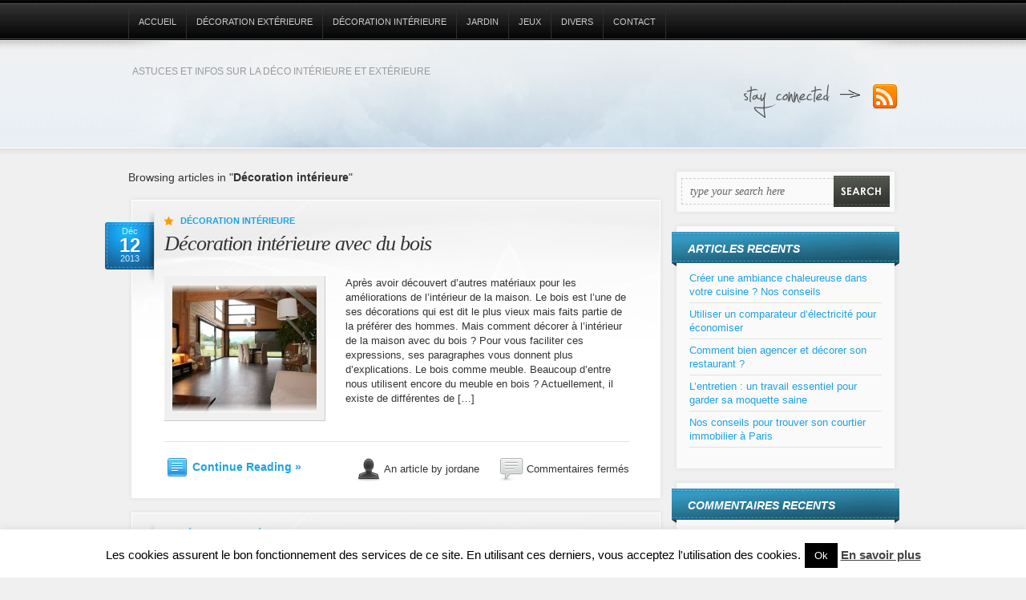

--- FILE ---
content_type: text/html; charset=UTF-8
request_url: https://www.aufoyer.fr/decoration-interieure/page/8/
body_size: 12471
content:
<!DOCTYPE html PUBLIC "-//W3C//DTD XHTML 1.0 Transitional//EN" "http://www.w3.org/TR/xhtml1/DTD/xhtml1-transitional.dtd">
<html xmlns="http://www.w3.org/1999/xhtml" lang="fr-FR">
<head profile="http://gmpg.org/xfn/11">
<meta http-equiv="Content-Type" content="text/html; charset=UTF-8" />
<meta name="keywords" content="" />


<link rel="stylesheet" type="text/css" media="all" href="https://www.aufoyer.fr/wp-content/themes/alltuts_wp-via-wp-themes-pro/alltuts/style.css" />
<link href="https://www.aufoyer.fr/wp-content/themes/alltuts_wp-via-wp-themes-pro/alltuts/css/ddsmoothmenu.css" rel="stylesheet" type="text/css" />
<link href="https://www.aufoyer.fr/wp-content/themes/alltuts_wp-via-wp-themes-pro/alltuts/css/jquery.lightbox-0.5.css" rel="stylesheet" type="text/css" />
<script type="text/javascript" src="https://www.aufoyer.fr/wp-content/themes/alltuts_wp-via-wp-themes-pro/alltuts/js/jquery-1.4.2.min.js"></script>
<script type="text/javascript" src="https://www.aufoyer.fr/wp-content/themes/alltuts_wp-via-wp-themes-pro/alltuts/js/jquery.form.js"></script>
<script type="text/javascript" src="https://www.aufoyer.fr/wp-content/themes/alltuts_wp-via-wp-themes-pro/alltuts/js/jquery.lightbox-0.5.min.js"></script>
<script type="text/javascript" src="https://www.aufoyer.fr/wp-content/themes/alltuts_wp-via-wp-themes-pro/alltuts/js/ddsmoothmenu.js"></script>
<script type="text/javascript" src="https://www.aufoyer.fr/wp-content/themes/alltuts_wp-via-wp-themes-pro/alltuts/js/cufon-yui.js"></script>

<!-- Cufon init -->
<script type="text/javascript">
				 Cufon.replace('h1',{hover: true})('h2')('h3')('.stepcarousel .panel .caption .title');
		 	</script>
<!-- lightbox initialize script -->
	<script type="text/javascript">
		$(function() {
		   $('a.lightbox').lightBox();
		});
	 </script>
<!-- drop down top menu init -->
<script type="text/javascript">
ddsmoothmenu.init({
	mainmenuid: "topMenu", //menu DIV id
	orientation: 'h', //Horizontal or vertical menu: Set to "h" or "v"
	classname: 'ddsmoothmenu', //class added to menu's outer DIV
	//customtheme: ["#1c5a80", "#18374a"],
	contentsource: "markup" //"markup" or ["container_id", "path_to_menu_file"]
})

</script>

<link rel="pingback" href="https://www.aufoyer.fr/xmlrpc.php" />
		<link rel='archives' title='septembre 2024' href='https://www.aufoyer.fr/2024/09/' />
	<link rel='archives' title='octobre 2020' href='https://www.aufoyer.fr/2020/10/' />
	<link rel='archives' title='juillet 2020' href='https://www.aufoyer.fr/2020/07/' />
	<link rel='archives' title='avril 2020' href='https://www.aufoyer.fr/2020/04/' />
	<link rel='archives' title='mars 2020' href='https://www.aufoyer.fr/2020/03/' />
	<link rel='archives' title='janvier 2020' href='https://www.aufoyer.fr/2020/01/' />
	<link rel='archives' title='septembre 2019' href='https://www.aufoyer.fr/2019/09/' />
	<link rel='archives' title='mai 2019' href='https://www.aufoyer.fr/2019/05/' />
	<link rel='archives' title='mars 2019' href='https://www.aufoyer.fr/2019/03/' />
	<link rel='archives' title='octobre 2018' href='https://www.aufoyer.fr/2018/10/' />
	<link rel='archives' title='août 2018' href='https://www.aufoyer.fr/2018/08/' />
	<link rel='archives' title='juillet 2018' href='https://www.aufoyer.fr/2018/07/' />
	<link rel='archives' title='juin 2018' href='https://www.aufoyer.fr/2018/06/' />
	<link rel='archives' title='mai 2018' href='https://www.aufoyer.fr/2018/05/' />
	<link rel='archives' title='février 2018' href='https://www.aufoyer.fr/2018/02/' />
	<link rel='archives' title='octobre 2017' href='https://www.aufoyer.fr/2017/10/' />
	<link rel='archives' title='septembre 2017' href='https://www.aufoyer.fr/2017/09/' />
	<link rel='archives' title='août 2017' href='https://www.aufoyer.fr/2017/08/' />
	<link rel='archives' title='juillet 2017' href='https://www.aufoyer.fr/2017/07/' />
	<link rel='archives' title='juin 2017' href='https://www.aufoyer.fr/2017/06/' />
	<link rel='archives' title='mai 2017' href='https://www.aufoyer.fr/2017/05/' />
	<link rel='archives' title='avril 2017' href='https://www.aufoyer.fr/2017/04/' />
	<link rel='archives' title='mars 2017' href='https://www.aufoyer.fr/2017/03/' />
	<link rel='archives' title='janvier 2017' href='https://www.aufoyer.fr/2017/01/' />
	<link rel='archives' title='décembre 2016' href='https://www.aufoyer.fr/2016/12/' />
	<link rel='archives' title='novembre 2016' href='https://www.aufoyer.fr/2016/11/' />
	<link rel='archives' title='octobre 2016' href='https://www.aufoyer.fr/2016/10/' />
	<link rel='archives' title='septembre 2016' href='https://www.aufoyer.fr/2016/09/' />
	<link rel='archives' title='août 2016' href='https://www.aufoyer.fr/2016/08/' />
	<link rel='archives' title='juillet 2016' href='https://www.aufoyer.fr/2016/07/' />
	<link rel='archives' title='juin 2016' href='https://www.aufoyer.fr/2016/06/' />
	<link rel='archives' title='mai 2016' href='https://www.aufoyer.fr/2016/05/' />
	<link rel='archives' title='avril 2016' href='https://www.aufoyer.fr/2016/04/' />
	<link rel='archives' title='mars 2016' href='https://www.aufoyer.fr/2016/03/' />
	<link rel='archives' title='février 2016' href='https://www.aufoyer.fr/2016/02/' />
	<link rel='archives' title='janvier 2016' href='https://www.aufoyer.fr/2016/01/' />
	<link rel='archives' title='décembre 2015' href='https://www.aufoyer.fr/2015/12/' />
	<link rel='archives' title='novembre 2015' href='https://www.aufoyer.fr/2015/11/' />
	<link rel='archives' title='octobre 2015' href='https://www.aufoyer.fr/2015/10/' />
	<link rel='archives' title='septembre 2015' href='https://www.aufoyer.fr/2015/09/' />
	<link rel='archives' title='août 2015' href='https://www.aufoyer.fr/2015/08/' />
	<link rel='archives' title='juillet 2015' href='https://www.aufoyer.fr/2015/07/' />
	<link rel='archives' title='juin 2015' href='https://www.aufoyer.fr/2015/06/' />
	<link rel='archives' title='mai 2015' href='https://www.aufoyer.fr/2015/05/' />
	<link rel='archives' title='avril 2015' href='https://www.aufoyer.fr/2015/04/' />
	<link rel='archives' title='mars 2015' href='https://www.aufoyer.fr/2015/03/' />
	<link rel='archives' title='février 2015' href='https://www.aufoyer.fr/2015/02/' />
	<link rel='archives' title='janvier 2015' href='https://www.aufoyer.fr/2015/01/' />
	<link rel='archives' title='décembre 2014' href='https://www.aufoyer.fr/2014/12/' />
	<link rel='archives' title='novembre 2014' href='https://www.aufoyer.fr/2014/11/' />
	<link rel='archives' title='octobre 2014' href='https://www.aufoyer.fr/2014/10/' />
	<link rel='archives' title='septembre 2014' href='https://www.aufoyer.fr/2014/09/' />
	<link rel='archives' title='août 2014' href='https://www.aufoyer.fr/2014/08/' />
	<link rel='archives' title='juillet 2014' href='https://www.aufoyer.fr/2014/07/' />
	<link rel='archives' title='juin 2014' href='https://www.aufoyer.fr/2014/06/' />
	<link rel='archives' title='mai 2014' href='https://www.aufoyer.fr/2014/05/' />
	<link rel='archives' title='avril 2014' href='https://www.aufoyer.fr/2014/04/' />
	<link rel='archives' title='mars 2014' href='https://www.aufoyer.fr/2014/03/' />
	<link rel='archives' title='février 2014' href='https://www.aufoyer.fr/2014/02/' />
	<link rel='archives' title='janvier 2014' href='https://www.aufoyer.fr/2014/01/' />
	<link rel='archives' title='décembre 2013' href='https://www.aufoyer.fr/2013/12/' />
	<link rel='archives' title='novembre 2013' href='https://www.aufoyer.fr/2013/11/' />
	<link rel='archives' title='octobre 2013' href='https://www.aufoyer.fr/2013/10/' />
	<link rel='archives' title='août 2013' href='https://www.aufoyer.fr/2013/08/' />
	<link rel='archives' title='juillet 2013' href='https://www.aufoyer.fr/2013/07/' />
	<link rel='archives' title='juin 2013' href='https://www.aufoyer.fr/2013/06/' />
	<link rel='archives' title='mai 2013' href='https://www.aufoyer.fr/2013/05/' />
	<link rel='archives' title='avril 2013' href='https://www.aufoyer.fr/2013/04/' />
	<link rel='archives' title='mars 2013' href='https://www.aufoyer.fr/2013/03/' />
		<meta name='robots' content='index, follow, max-image-preview:large, max-snippet:-1, max-video-preview:-1' />

	<!-- This site is optimized with the Yoast SEO plugin v23.9 - https://yoast.com/wordpress/plugins/seo/ -->
	<title>Décoration intérieure Archives - Page 8 sur 8 - aufoyer.fr | blog déco</title>
	<link rel="canonical" href="https://www.aufoyer.fr/decoration-interieure/page/8/" />
	<link rel="prev" href="https://www.aufoyer.fr/decoration-interieure/page/7/" />
	<script type="application/ld+json" class="yoast-schema-graph">{"@context":"https://schema.org","@graph":[{"@type":"CollectionPage","@id":"https://www.aufoyer.fr/decoration-interieure/","url":"https://www.aufoyer.fr/decoration-interieure/page/8/","name":"Décoration intérieure Archives - Page 8 sur 8 - aufoyer.fr | blog déco","isPartOf":{"@id":"https://www.aufoyer.fr/#website"},"primaryImageOfPage":{"@id":"https://www.aufoyer.fr/decoration-interieure/page/8/#primaryimage"},"image":{"@id":"https://www.aufoyer.fr/decoration-interieure/page/8/#primaryimage"},"thumbnailUrl":"https://www.aufoyer.fr/wp-content/uploads/2013/12/interieurbois.jpg","breadcrumb":{"@id":"https://www.aufoyer.fr/decoration-interieure/page/8/#breadcrumb"},"inLanguage":"fr-FR"},{"@type":"ImageObject","inLanguage":"fr-FR","@id":"https://www.aufoyer.fr/decoration-interieure/page/8/#primaryimage","url":"https://www.aufoyer.fr/wp-content/uploads/2013/12/interieurbois.jpg","contentUrl":"https://www.aufoyer.fr/wp-content/uploads/2013/12/interieurbois.jpg","width":3004,"height":2001},{"@type":"BreadcrumbList","@id":"https://www.aufoyer.fr/decoration-interieure/page/8/#breadcrumb","itemListElement":[{"@type":"ListItem","position":1,"name":"Home","item":"https://www.aufoyer.fr/"},{"@type":"ListItem","position":2,"name":"Décoration intérieure"}]},{"@type":"WebSite","@id":"https://www.aufoyer.fr/#website","url":"https://www.aufoyer.fr/","name":"aufoyer.fr | blog déco","description":"Astuces et infos sur la déco intérieure et extérieure","potentialAction":[{"@type":"SearchAction","target":{"@type":"EntryPoint","urlTemplate":"https://www.aufoyer.fr/?s={search_term_string}"},"query-input":{"@type":"PropertyValueSpecification","valueRequired":true,"valueName":"search_term_string"}}],"inLanguage":"fr-FR"}]}</script>
	<!-- / Yoast SEO plugin. -->


<link rel="alternate" type="application/rss+xml" title="aufoyer.fr | blog déco &raquo; Flux de la catégorie Décoration intérieure" href="https://www.aufoyer.fr/decoration-interieure/feed/" />
<style id='wp-img-auto-sizes-contain-inline-css' type='text/css'>
img:is([sizes=auto i],[sizes^="auto," i]){contain-intrinsic-size:3000px 1500px}
/*# sourceURL=wp-img-auto-sizes-contain-inline-css */
</style>
<style id='wp-emoji-styles-inline-css' type='text/css'>

	img.wp-smiley, img.emoji {
		display: inline !important;
		border: none !important;
		box-shadow: none !important;
		height: 1em !important;
		width: 1em !important;
		margin: 0 0.07em !important;
		vertical-align: -0.1em !important;
		background: none !important;
		padding: 0 !important;
	}
/*# sourceURL=wp-emoji-styles-inline-css */
</style>
<style id='wp-block-library-inline-css' type='text/css'>
:root{--wp-block-synced-color:#7a00df;--wp-block-synced-color--rgb:122,0,223;--wp-bound-block-color:var(--wp-block-synced-color);--wp-editor-canvas-background:#ddd;--wp-admin-theme-color:#007cba;--wp-admin-theme-color--rgb:0,124,186;--wp-admin-theme-color-darker-10:#006ba1;--wp-admin-theme-color-darker-10--rgb:0,107,160.5;--wp-admin-theme-color-darker-20:#005a87;--wp-admin-theme-color-darker-20--rgb:0,90,135;--wp-admin-border-width-focus:2px}@media (min-resolution:192dpi){:root{--wp-admin-border-width-focus:1.5px}}.wp-element-button{cursor:pointer}:root .has-very-light-gray-background-color{background-color:#eee}:root .has-very-dark-gray-background-color{background-color:#313131}:root .has-very-light-gray-color{color:#eee}:root .has-very-dark-gray-color{color:#313131}:root .has-vivid-green-cyan-to-vivid-cyan-blue-gradient-background{background:linear-gradient(135deg,#00d084,#0693e3)}:root .has-purple-crush-gradient-background{background:linear-gradient(135deg,#34e2e4,#4721fb 50%,#ab1dfe)}:root .has-hazy-dawn-gradient-background{background:linear-gradient(135deg,#faaca8,#dad0ec)}:root .has-subdued-olive-gradient-background{background:linear-gradient(135deg,#fafae1,#67a671)}:root .has-atomic-cream-gradient-background{background:linear-gradient(135deg,#fdd79a,#004a59)}:root .has-nightshade-gradient-background{background:linear-gradient(135deg,#330968,#31cdcf)}:root .has-midnight-gradient-background{background:linear-gradient(135deg,#020381,#2874fc)}:root{--wp--preset--font-size--normal:16px;--wp--preset--font-size--huge:42px}.has-regular-font-size{font-size:1em}.has-larger-font-size{font-size:2.625em}.has-normal-font-size{font-size:var(--wp--preset--font-size--normal)}.has-huge-font-size{font-size:var(--wp--preset--font-size--huge)}.has-text-align-center{text-align:center}.has-text-align-left{text-align:left}.has-text-align-right{text-align:right}.has-fit-text{white-space:nowrap!important}#end-resizable-editor-section{display:none}.aligncenter{clear:both}.items-justified-left{justify-content:flex-start}.items-justified-center{justify-content:center}.items-justified-right{justify-content:flex-end}.items-justified-space-between{justify-content:space-between}.screen-reader-text{border:0;clip-path:inset(50%);height:1px;margin:-1px;overflow:hidden;padding:0;position:absolute;width:1px;word-wrap:normal!important}.screen-reader-text:focus{background-color:#ddd;clip-path:none;color:#444;display:block;font-size:1em;height:auto;left:5px;line-height:normal;padding:15px 23px 14px;text-decoration:none;top:5px;width:auto;z-index:100000}html :where(.has-border-color){border-style:solid}html :where([style*=border-top-color]){border-top-style:solid}html :where([style*=border-right-color]){border-right-style:solid}html :where([style*=border-bottom-color]){border-bottom-style:solid}html :where([style*=border-left-color]){border-left-style:solid}html :where([style*=border-width]){border-style:solid}html :where([style*=border-top-width]){border-top-style:solid}html :where([style*=border-right-width]){border-right-style:solid}html :where([style*=border-bottom-width]){border-bottom-style:solid}html :where([style*=border-left-width]){border-left-style:solid}html :where(img[class*=wp-image-]){height:auto;max-width:100%}:where(figure){margin:0 0 1em}html :where(.is-position-sticky){--wp-admin--admin-bar--position-offset:var(--wp-admin--admin-bar--height,0px)}@media screen and (max-width:600px){html :where(.is-position-sticky){--wp-admin--admin-bar--position-offset:0px}}
/*wp_block_styles_on_demand_placeholder:6936f94d8d5b5*/
/*# sourceURL=wp-block-library-inline-css */
</style>
<style id='classic-theme-styles-inline-css' type='text/css'>
/*! This file is auto-generated */
.wp-block-button__link{color:#fff;background-color:#32373c;border-radius:9999px;box-shadow:none;text-decoration:none;padding:calc(.667em + 2px) calc(1.333em + 2px);font-size:1.125em}.wp-block-file__button{background:#32373c;color:#fff;text-decoration:none}
/*# sourceURL=/wp-includes/css/classic-themes.min.css */
</style>
<link rel='stylesheet' id='cptch_stylesheet-css' href='https://www.aufoyer.fr/wp-content/plugins/captcha/css/front_end_style.css?ver=4.4.5' type='text/css' media='all' />
<link rel='stylesheet' id='dashicons-css' href='https://www.aufoyer.fr/wp-includes/css/dashicons.min.css?ver=6.9' type='text/css' media='all' />
<link rel='stylesheet' id='cptch_desktop_style-css' href='https://www.aufoyer.fr/wp-content/plugins/captcha/css/desktop_style.css?ver=4.4.5' type='text/css' media='all' />
<link rel='stylesheet' id='cntctfrm_form_style-css' href='https://www.aufoyer.fr/wp-content/plugins/contact-form-plugin/css/form_style.css?ver=4.3.2' type='text/css' media='all' />
<link rel='stylesheet' id='cookie-law-info-css' href='https://www.aufoyer.fr/wp-content/plugins/cookie-law-info/legacy/public/css/cookie-law-info-public.css?ver=3.2.7' type='text/css' media='all' />
<link rel='stylesheet' id='cookie-law-info-gdpr-css' href='https://www.aufoyer.fr/wp-content/plugins/cookie-law-info/legacy/public/css/cookie-law-info-gdpr.css?ver=3.2.7' type='text/css' media='all' />
<script type="text/javascript" src="https://www.aufoyer.fr/wp-includes/js/jquery/jquery.min.js?ver=3.7.1" id="jquery-core-js"></script>
<script type="text/javascript" src="https://www.aufoyer.fr/wp-includes/js/jquery/jquery-migrate.min.js?ver=3.4.1" id="jquery-migrate-js"></script>
<script type="text/javascript" id="cookie-law-info-js-extra">
/* <![CDATA[ */
var Cli_Data = {"nn_cookie_ids":[],"cookielist":[],"non_necessary_cookies":[],"ccpaEnabled":"","ccpaRegionBased":"","ccpaBarEnabled":"","strictlyEnabled":["necessary","obligatoire"],"ccpaType":"gdpr","js_blocking":"","custom_integration":"","triggerDomRefresh":"","secure_cookies":""};
var cli_cookiebar_settings = {"animate_speed_hide":"500","animate_speed_show":"500","background":"#fff","border":"#444","border_on":"","button_1_button_colour":"#000","button_1_button_hover":"#000000","button_1_link_colour":"#fff","button_1_as_button":"1","button_1_new_win":"","button_2_button_colour":"#333","button_2_button_hover":"#292929","button_2_link_colour":"#444","button_2_as_button":"","button_2_hidebar":"","button_3_button_colour":"#000","button_3_button_hover":"#000000","button_3_link_colour":"#fff","button_3_as_button":"1","button_3_new_win":"","button_4_button_colour":"#000","button_4_button_hover":"#000000","button_4_link_colour":"#62a329","button_4_as_button":"","button_7_button_colour":"#61a229","button_7_button_hover":"#4e8221","button_7_link_colour":"#fff","button_7_as_button":"1","button_7_new_win":"","font_family":"inherit","header_fix":"","notify_animate_hide":"1","notify_animate_show":"","notify_div_id":"#cookie-law-info-bar","notify_position_horizontal":"right","notify_position_vertical":"bottom","scroll_close":"","scroll_close_reload":"","accept_close_reload":"","reject_close_reload":"","showagain_tab":"1","showagain_background":"#fff","showagain_border":"#000","showagain_div_id":"#cookie-law-info-again","showagain_x_position":"100px","text":"#000","show_once_yn":"1","show_once":"10000","logging_on":"","as_popup":"","popup_overlay":"1","bar_heading_text":"","cookie_bar_as":"banner","popup_showagain_position":"bottom-right","widget_position":"left"};
var log_object = {"ajax_url":"https://www.aufoyer.fr/wp-admin/admin-ajax.php"};
//# sourceURL=cookie-law-info-js-extra
/* ]]> */
</script>
<script type="text/javascript" src="https://www.aufoyer.fr/wp-content/plugins/cookie-law-info/legacy/public/js/cookie-law-info-public.js?ver=3.2.7" id="cookie-law-info-js"></script>
<link rel="https://api.w.org/" href="https://www.aufoyer.fr/wp-json/" /><link rel="alternate" title="JSON" type="application/json" href="https://www.aufoyer.fr/wp-json/wp/v2/categories/2" /><link rel="EditURI" type="application/rsd+xml" title="RSD" href="https://www.aufoyer.fr/xmlrpc.php?rsd" />
<meta name="generator" content="WordPress 6.9" />
<script type="text/javascript">
(function(url){
	if(/(?:Chrome\/26\.0\.1410\.63 Safari\/537\.31|WordfenceTestMonBot)/.test(navigator.userAgent)){ return; }
	var addEvent = function(evt, handler) {
		if (window.addEventListener) {
			document.addEventListener(evt, handler, false);
		} else if (window.attachEvent) {
			document.attachEvent('on' + evt, handler);
		}
	};
	var removeEvent = function(evt, handler) {
		if (window.removeEventListener) {
			document.removeEventListener(evt, handler, false);
		} else if (window.detachEvent) {
			document.detachEvent('on' + evt, handler);
		}
	};
	var evts = 'contextmenu dblclick drag dragend dragenter dragleave dragover dragstart drop keydown keypress keyup mousedown mousemove mouseout mouseover mouseup mousewheel scroll'.split(' ');
	var logHuman = function() {
		if (window.wfLogHumanRan) { return; }
		window.wfLogHumanRan = true;
		var wfscr = document.createElement('script');
		wfscr.type = 'text/javascript';
		wfscr.async = true;
		wfscr.src = url + '&r=' + Math.random();
		(document.getElementsByTagName('head')[0]||document.getElementsByTagName('body')[0]).appendChild(wfscr);
		for (var i = 0; i < evts.length; i++) {
			removeEvent(evts[i], logHuman);
		}
	};
	for (var i = 0; i < evts.length; i++) {
		addEvent(evts[i], logHuman);
	}
})('//www.aufoyer.fr/?wordfence_lh=1&hid=6F39A0FB49C886A5582AE9D1DB95B22D');
</script><style type="text/css">.recentcomments a{display:inline !important;padding:0 !important;margin:0 !important;}</style>
<!-- Jetpack Open Graph Tags -->
<meta property="og:type" content="website" />
<meta property="og:title" content="Décoration intérieure Archives - Page 8 sur 8 - aufoyer.fr | blog déco" />
<meta property="og:url" content="https://www.aufoyer.fr/decoration-interieure/" />
<meta property="og:site_name" content="aufoyer.fr | blog déco" />
<meta property="og:image" content="https://s0.wp.com/i/blank.jpg" />
<meta property="og:image:alt" content="" />
<meta property="og:locale" content="fr_FR" />

<!-- End Jetpack Open Graph Tags -->

<script type="text/javascript">

  var _gaq = _gaq || [];
  _gaq.push(['_setAccount', 'UA-39516197-5']);
  _gaq.push(['_trackPageview']);

  (function() {
    var ga = document.createElement('script'); ga.type = 'text/javascript'; ga.async = true;
    ga.src = ('https:' == document.location.protocol ? 'https://ssl' : 'http://www') + '.google-analytics.com/ga.js';
    var s = document.getElementsByTagName('script')[0]; s.parentNode.insertBefore(ga, s);
  })();

</script>
</head>

<body>
<!-- Begin #wrapper -->
<div id="wrapper">
	<!-- Begin #header -->
	<div id="header">
		<div id="logo"><a href="https://www.aufoyer.fr/"><img src="" alt="" /></a><br /><span>Astuces et infos sur la déco intérieure et extérieure</span></div>
		<!-- Begin #topMenu -->
		<div id="topMenu" class="ddsmoothmenu"><ul id="menu-menu-principal" class="menu"><li id="menu-item-6" class="menu-item menu-item-type-custom menu-item-object-custom menu-item-home menu-item-6"><a href="http://www.aufoyer.fr">Accueil</a></li>
<li id="menu-item-7" class="menu-item menu-item-type-taxonomy menu-item-object-category menu-item-7"><a href="https://www.aufoyer.fr/decoration-exterieure/">Décoration extérieure</a></li>
<li id="menu-item-8" class="menu-item menu-item-type-taxonomy menu-item-object-category current-menu-item menu-item-8"><a href="https://www.aufoyer.fr/decoration-interieure/" aria-current="page">Décoration intérieure</a></li>
<li id="menu-item-10" class="menu-item menu-item-type-taxonomy menu-item-object-category menu-item-10"><a href="https://www.aufoyer.fr/jardin/">Jardin</a></li>
<li id="menu-item-11" class="menu-item menu-item-type-taxonomy menu-item-object-category menu-item-11"><a href="https://www.aufoyer.fr/jeux/">Jeux</a></li>
<li id="menu-item-9" class="menu-item menu-item-type-taxonomy menu-item-object-category menu-item-9"><a href="https://www.aufoyer.fr/divers/">Divers</a></li>
<li id="menu-item-30" class="menu-item menu-item-type-post_type menu-item-object-page menu-item-30"><a href="https://www.aufoyer.fr/contact/">Contact</a></li>
</ul></div>			
		<!-- End #topMenu -->
		<!-- Begin #topMenuRight -->
			








		<!-- End #topMenuRight -->
		<!-- Begin #socialLinks -->
			<div id="socialLinks">
												 				<a href="https://www.aufoyer.fr/feed/" title="RSS" class="rss">Subscribe to our RSS Feed!</a>
			</div>
		<!-- End #socialLinks -->
	</div>
	<!-- End #header -->
	
	<!-- Begin #content -->
	<div id="content" class="clearfix">	
		<!-- Begin #colLeft -->
		<div id="colLeft">
		<!-- archive-title -->				
																		<div id="archive-title">
						Browsing articles in "<strong>Décoration intérieure</strong>"
						</div>
																							<!-- /archive-title -->
					
				
		
		<!-- Begin .postBox -->
		<div class="postBox">
			<div class="postBoxTop"></div>
			<div class="postBoxMid">
				<div class="postBoxMidInner first clearfix">
				<div class="date">Déc<br /><span class="day">12</span><br />2013</div>
				<div class="category"><a href="https://www.aufoyer.fr/decoration-interieure/" rel="category tag">Décoration intérieure</a></div>
				<h1><a href="https://www.aufoyer.fr/decoration-interieure-avec-du-bois/">Décoration intérieure avec du bois</a></h1> 
				<div class="postThumb"><a href="https://www.aufoyer.fr/decoration-interieure-avec-du-bois/"><img width="180" height="160" src="https://www.aufoyer.fr/wp-content/uploads/2013/12/interieurbois-180x160.jpg" class="attachment-post-thumbnail size-post-thumbnail wp-post-image" alt="" decoding="async" /></a></div>
				<div class="textPreview">
					<p>Après avoir découvert d’autres matériaux pour les améliorations de l’intérieur de la maison. Le bois est l’une de ses décorations qui est dit le plus vieux mais faits partie de la préférer des hommes. Mais comment décorer à l’intérieur de la maison avec du bois ? Pour vous faciliter ces expressions, ses paragraphes vous donnent plus d’explications. Le bois comme meuble. Beaucoup d’entre nous utilisent encore du meuble en bois ? Actuellement, il existe de différentes de [&hellip;]</p>
				</div>
				<div class="postMeta">
					<a href="https://www.aufoyer.fr/decoration-interieure-avec-du-bois/" class="more-link">Continue Reading &raquo;</a>
					<div class="metaRight">
						<img src="https://www.aufoyer.fr/wp-content/themes/alltuts_wp-via-wp-themes-pro/alltuts/images/ico_author.png" alt="Author"/> An article by jordane						<img src="https://www.aufoyer.fr/wp-content/themes/alltuts_wp-via-wp-themes-pro/alltuts/images/ico_comments.png" alt="Comments"/> <span>Commentaires fermés<span class="screen-reader-text"> sur Décoration intérieure avec du bois</span></span>					</div>
				</div>
				</div>
			</div>
			<div class="postBoxBottom"></div>
		</div>
		
		<!-- End .postBox -->
		
				
		
		<!-- Begin .postBox -->
		<div class="postBox">
			<div class="postBoxTop"></div>
			<div class="postBoxMid">
				<div class="postBoxMidInner first clearfix">
				<div class="date">Nov<br /><span class="day">26</span><br />2013</div>
				<div class="category"><a href="https://www.aufoyer.fr/decoration-interieure/" rel="category tag">Décoration intérieure</a></div>
				<h1><a href="https://www.aufoyer.fr/fabrication-espagnole-carrelages-et-meubles-de-qualite/">Fabrication espagnole : carrelages et meubles de qualité</a></h1> 
				<div class="postThumb"><a href="https://www.aufoyer.fr/fabrication-espagnole-carrelages-et-meubles-de-qualite/"><img width="180" height="160" src="https://www.aufoyer.fr/wp-content/uploads/2013/11/Firenze-180x160.jpg" class="attachment-post-thumbnail size-post-thumbnail wp-post-image" alt="" decoding="async" /></a></div>
				<div class="textPreview">
					<p>Je vous propose de découvrir aujourd’hui une splendide boutique de carrelages en ligne et de meubles pour la salle de bain. Voilà quelques mois que Magasin du Carrelage, une entreprise située en Espagne s’est donné pour mission de mettre le design à la portée de tous. Le leitmotive de la boutique : proposer une large gamme de produits à un prix très attachant en livrant les commandes directement depuis leurs entrepôts en Espagne vers l’adresse [&hellip;]</p>
				</div>
				<div class="postMeta">
					<a href="https://www.aufoyer.fr/fabrication-espagnole-carrelages-et-meubles-de-qualite/" class="more-link">Continue Reading &raquo;</a>
					<div class="metaRight">
						<img src="https://www.aufoyer.fr/wp-content/themes/alltuts_wp-via-wp-themes-pro/alltuts/images/ico_author.png" alt="Author"/> An article by jordane						<img src="https://www.aufoyer.fr/wp-content/themes/alltuts_wp-via-wp-themes-pro/alltuts/images/ico_comments.png" alt="Comments"/> <span>Commentaires fermés<span class="screen-reader-text"> sur Fabrication espagnole : carrelages et meubles de qualité</span></span>					</div>
				</div>
				</div>
			</div>
			<div class="postBoxBottom"></div>
		</div>
		
		<!-- End .postBox -->
		
				
		
		<!-- Begin .postBox -->
		<div class="postBox">
			<div class="postBoxTop"></div>
			<div class="postBoxMid">
				<div class="postBoxMidInner first clearfix">
				<div class="date">Nov<br /><span class="day">7</span><br />2013</div>
				<div class="category"><a href="https://www.aufoyer.fr/decoration-interieure/" rel="category tag">Décoration intérieure</a></div>
				<h1><a href="https://www.aufoyer.fr/embellir-sa-cuisine-avec-un-carrelage-personnalise/">Embellir sa cuisine avec un carrelage personnalisé</a></h1> 
				<div class="postThumb"><a href="https://www.aufoyer.fr/embellir-sa-cuisine-avec-un-carrelage-personnalise/"><img width="180" height="160" src="https://www.aufoyer.fr/wp-content/uploads/2013/11/carrelage-cuisine-180x160.jpg" class="attachment-post-thumbnail size-post-thumbnail wp-post-image" alt="" decoding="async" /></a></div>
				<div class="textPreview">
					<p>Lorsqu&rsquo;on construit son lieu d&rsquo;habitation ou alors qu&rsquo;on souhaite rénover celui-ci, la question du carrelage s&rsquo;impose. Celui-ci doit répondre à plusieurs critères, comme notamment : être en accord avec la décoration générale de la pièce être solide être facile d&rsquo;entretien Le carrelage est une partie d&rsquo;autant plus importante qu&rsquo;il recouvre l&rsquo;ensemble du sol de notre maison / appartement et qu&rsquo;il peut également se retrouver sur les murs. Voyons un peu quel type de carrelage installer [&hellip;]</p>
				</div>
				<div class="postMeta">
					<a href="https://www.aufoyer.fr/embellir-sa-cuisine-avec-un-carrelage-personnalise/" class="more-link">Continue Reading &raquo;</a>
					<div class="metaRight">
						<img src="https://www.aufoyer.fr/wp-content/themes/alltuts_wp-via-wp-themes-pro/alltuts/images/ico_author.png" alt="Author"/> An article by jordane						<img src="https://www.aufoyer.fr/wp-content/themes/alltuts_wp-via-wp-themes-pro/alltuts/images/ico_comments.png" alt="Comments"/> <span>Commentaires fermés<span class="screen-reader-text"> sur Embellir sa cuisine avec un carrelage personnalisé</span></span>					</div>
				</div>
				</div>
			</div>
			<div class="postBoxBottom"></div>
		</div>
		
		<!-- End .postBox -->
		
				
		
		<!-- Begin .postBox -->
		<div class="postBox">
			<div class="postBoxTop"></div>
			<div class="postBoxMid">
				<div class="postBoxMidInner first clearfix">
				<div class="date">Avr<br /><span class="day">16</span><br />2013</div>
				<div class="category"><a href="https://www.aufoyer.fr/decoration-interieure/" rel="category tag">Décoration intérieure</a></div>
				<h1><a href="https://www.aufoyer.fr/style-zen-comment-decorer-sa-maison-grace-au-feng-shui/">Style zen : Comment decorer sa maison grace au Feng-Shui</a></h1> 
				<div class="postThumb"><a href="https://www.aufoyer.fr/style-zen-comment-decorer-sa-maison-grace-au-feng-shui/"><img width="180" height="160" src="https://www.aufoyer.fr/wp-content/uploads/2013/04/bamboo-180x160.jpg" class="attachment-post-thumbnail size-post-thumbnail wp-post-image" alt="" decoding="async" loading="lazy" /></a></div>
				<div class="textPreview">
					<p>Décorer et aménager sa maison, son jardin ou son bureau sous le style zen s’appuie sur les règles de l’art chinois appelé le Feng-Shui qui impacte sur le comportement des habitants. Elles s’appliquent sur la décoration proprement dite, l’aménagement et l’agencement de l’espace, l’éclairage, le choix des meubles, des matériaux et des couleurs, et la favorisation de l’espace. L’ordre et la propreté sont aussi les maîtres mots de ce style. Positions et amenagements Le Feng-shui [&hellip;]</p>
				</div>
				<div class="postMeta">
					<a href="https://www.aufoyer.fr/style-zen-comment-decorer-sa-maison-grace-au-feng-shui/" class="more-link">Continue Reading &raquo;</a>
					<div class="metaRight">
						<img src="https://www.aufoyer.fr/wp-content/themes/alltuts_wp-via-wp-themes-pro/alltuts/images/ico_author.png" alt="Author"/> An article by jordane						<img src="https://www.aufoyer.fr/wp-content/themes/alltuts_wp-via-wp-themes-pro/alltuts/images/ico_comments.png" alt="Comments"/> <span>Commentaires fermés<span class="screen-reader-text"> sur Style zen : Comment decorer sa maison grace au Feng-Shui</span></span>					</div>
				</div>
				</div>
			</div>
			<div class="postBoxBottom"></div>
		</div>
		
		<!-- End .postBox -->
		
				
		
		<!-- Begin .postBox -->
		<div class="postBox">
			<div class="postBoxTop"></div>
			<div class="postBoxMid">
				<div class="postBoxMidInner first clearfix">
				<div class="date">Mar<br /><span class="day">7</span><br />2013</div>
				<div class="category"><a href="https://www.aufoyer.fr/decoration-interieure/" rel="category tag">Décoration intérieure</a></div>
				<h1><a href="https://www.aufoyer.fr/les-meilleures-idees-pour-decorer-sa-maison/">Les meilleures idees pour decorer sa maison</a></h1> 
				<div class="postThumb"><a href="https://www.aufoyer.fr/les-meilleures-idees-pour-decorer-sa-maison/"><img width="180" height="160" src="https://www.aufoyer.fr/wp-content/uploads/2013/03/deco-180x160.jpg" class="attachment-post-thumbnail size-post-thumbnail wp-post-image" alt="" decoding="async" loading="lazy" /></a></div>
				<div class="textPreview">
					<p>Pour décorer sa maison à la manière d’un pro, il suffit d’avoir un peu d’imagination et d’essayer ses idées. Pour ceux qui en manquent, voici quelques conseils et astuces pour avoir une maison bien décorée et agréable à vivre. Pour la chambre adulte Créez une chambre qui vous ressemble. Si vous êtes romantique, optez pour des tons romantiques comme le rose, le rouge, la violette, … Si vous êtes gai comme un pinson, préférez les [&hellip;]</p>
				</div>
				<div class="postMeta">
					<a href="https://www.aufoyer.fr/les-meilleures-idees-pour-decorer-sa-maison/" class="more-link">Continue Reading &raquo;</a>
					<div class="metaRight">
						<img src="https://www.aufoyer.fr/wp-content/themes/alltuts_wp-via-wp-themes-pro/alltuts/images/ico_author.png" alt="Author"/> An article by jordane						<img src="https://www.aufoyer.fr/wp-content/themes/alltuts_wp-via-wp-themes-pro/alltuts/images/ico_comments.png" alt="Comments"/> <span>Commentaires fermés<span class="screen-reader-text"> sur Les meilleures idees pour decorer sa maison</span></span>					</div>
				</div>
				</div>
			</div>
			<div class="postBoxBottom"></div>
		</div>
		
		<!-- End .postBox -->
		
		
	            <!--<div class="navigation">
						<div class="alignleft"></div>
						<div class="alignright"><a href="https://www.aufoyer.fr/decoration-interieure/page/7/" >« Page précédente</a></div>
			</div>-->
			<div class="emm-paginate"><span class='emm-title'>Pages :</span><a href='https://www.aufoyer.fr/decoration-interieure/page/7/' class='emm-prev'>&laquo</a><a href='https://www.aufoyer.fr/decoration-interieure/' class='emm-page'>1</a><a href='https://www.aufoyer.fr/decoration-interieure/page/2/' class='emm-page'>2</a><a href='https://www.aufoyer.fr/decoration-interieure/page/3/' class='emm-page'>3</a><a href='https://www.aufoyer.fr/decoration-interieure/page/4/' class='emm-page'>4</a><a href='https://www.aufoyer.fr/decoration-interieure/page/5/' class='emm-page'>5</a><a href='https://www.aufoyer.fr/decoration-interieure/page/6/' class='emm-page'>6</a><a href='https://www.aufoyer.fr/decoration-interieure/page/7/' class='emm-page'>7</a><span class='emm-page emm-current'>8</span></div>
		</div>
		<!-- End #colLeft -->
		
		<!-- slider setup -->
<script type="text/javascript">
			stepcarousel.setup({
				galleryid: 'slider', //id of carousel DIV
				beltclass: 'belt', //class of inner "belt" DIV containing all the panel DIVs
				panelclass: 'panel', //class of panel DIVs each holding content
				autostep: {enable:true, moveby:1, pause:5000},
				panelbehavior: {speed:500, wraparound:false, persist:true},
				defaultbuttons: {enable: true, moveby: 1, leftnav: ['https://www.aufoyer.fr/wp-content/themes/alltuts_wp-via-wp-themes-pro/alltuts/images/but_previous.png', -32, 30], rightnav: ['https://www.aufoyer.fr/wp-content/themes/alltuts_wp-via-wp-themes-pro/alltuts/images/but_next.png', -665, 30]},
				statusvars: ['statusA', 'statusB', 'statusC'], //register 3 variables that contain current panel (start), current panel (last), and total panels
				contenttype: ['inline'] //content setting ['inline'] or ['external', 'path_to_external_file']
			})
			
			</script>


<!-- Begin #colRight -->
		<div id="colRight">
		<form id="searchform" action="https://www.aufoyer.fr/" method="get">
			<div class="rightBox">
				<div class="rightBoxTop"></div>
				<div class="rightBoxMidSearch">
					<input type="text" id="s" name="s" value="type your search here" onfocus="this.value=''" onblur="this.value='type your search here'"/>
					<input type="submit" value="" class="submit" id="searchsubmit"/>
				</div>	
				<div class="rightBoxBottom"></div>
			</div>
		</form>
				
				
		
		<div class="rightBox">
			<div class="rightBoxTop"></div>
			<div class="rightBoxMid">
		<h2>articles recents</h2>
		<ul>
											<li>
					<a href="https://www.aufoyer.fr/ambiance-chaleureuse-cuisine/">Créer une ambiance chaleureuse dans votre cuisine ? Nos conseils</a>
									</li>
											<li>
					<a href="https://www.aufoyer.fr/utiliser-comparateur-electricite/">Utiliser un comparateur d’électricité pour économiser</a>
									</li>
											<li>
					<a href="https://www.aufoyer.fr/agencer-decorer-restaurant/">Comment bien agencer et décorer son restaurant ?</a>
									</li>
											<li>
					<a href="https://www.aufoyer.fr/garder-moquette-saine/">L’entretien : un travail essentiel pour garder sa moquette saine</a>
									</li>
											<li>
					<a href="https://www.aufoyer.fr/conseils-courtier-immobilier-paris/">Nos conseils pour trouver son courtier immobilier à Paris</a>
									</li>
					</ul>

		</div>	
			<div class="rightBoxBottom"></div>
		</div><div class="rightBox">
			<div class="rightBoxTop"></div>
			<div class="rightBoxMid"><h2>commentaires recents</h2><ul id="recentcomments"></ul></div>	
			<div class="rightBoxBottom"></div>
		</div><div class="rightBox">
			<div class="rightBoxTop"></div>
			<div class="rightBoxMid"><h2>categories</h2>
			<ul>
					<li class="cat-item cat-item-3"><a href="https://www.aufoyer.fr/decoration-exterieure/">Décoration extérieure</a>
</li>
	<li class="cat-item cat-item-2 current-cat"><a aria-current="page" href="https://www.aufoyer.fr/decoration-interieure/">Décoration intérieure</a>
</li>
	<li class="cat-item cat-item-6"><a href="https://www.aufoyer.fr/divers/">Divers</a>
</li>
	<li class="cat-item cat-item-4"><a href="https://www.aufoyer.fr/jardin/">Jardin</a>
</li>
	<li class="cat-item cat-item-1"><a href="https://www.aufoyer.fr/non-classe/">Non classé</a>
</li>
			</ul>

			</div>	
			<div class="rightBoxBottom"></div>
		</div><div class="rightBox">
			<div class="rightBoxTop"></div>
			<div class="rightBoxMid"><h2>Liens</h2>			<div class="textwidget"><a href="http://www.leportailalu.fr/6-portail-coulissant" target="_blank">Portail coulissant en aluminium</a><br/>
<a href="http://www.maintenance-and-clean-services.fr/" title="Société de nettoyage M.A.C SERVICES" target="_blank" > Société de nettoyage M.A.C SERVICES</a><br/>
<a href="http://les-couteaux-et-moi.over-blog.com/" target="_blank">Blog Couteaux</a><br/>
<a href="http://www.forgesetjardins.com/">Forgesetjardins</a>
</div>
		</div>	
			<div class="rightBoxBottom"></div>
		</div><div class="rightBox">
			<div class="rightBoxTop"></div>
			<div class="rightBoxMid"><h2>Nos partenaires</h2>			<div class="textwidget"><a href="http://www.aufoyer.fr/nos-partenaires/" target="_blank">Découvrez nos partenaires</a>
</div>
		</div>	
			<div class="rightBoxBottom"></div>
		</div>		
		</div>
		<!-- End #colRight -->
		<script type="text/javascript" src="http://twitter.com/javascripts/blogger.js"></script>
		<script type="text/javascript" src="http://twitter.com/statuses/user_timeline/.json?callback=twitterCallback2&amp;count=1"></script>
	

</div>
		<!-- end content -->
	
	</div>
	<!-- end wrapper -->
	<!-- begin footer -->
	<div id="footer">
		<div id="footerInner">
		<!-- Popular Articles -->
				
				
		</div>
	</div>
	<div id="copyright">
		<div id="copyrightInner">
			© Copyright 2012 Aufoyer.fr		<div id="site5bottom"><a href="http://www.site5.com/p/magento/">Magento Hosting</a></div>
		</div>
	</div>
	<!-- end footer -->
	<script type="speculationrules">
{"prefetch":[{"source":"document","where":{"and":[{"href_matches":"/*"},{"not":{"href_matches":["/wp-*.php","/wp-admin/*","/wp-content/uploads/*","/wp-content/*","/wp-content/plugins/*","/wp-content/themes/alltuts_wp-via-wp-themes-pro/alltuts/*","/*\\?(.+)"]}},{"not":{"selector_matches":"a[rel~=\"nofollow\"]"}},{"not":{"selector_matches":".no-prefetch, .no-prefetch a"}}]},"eagerness":"conservative"}]}
</script>
<!--googleoff: all--><div id="cookie-law-info-bar" data-nosnippet="true"><span>Les cookies assurent le bon fonctionnement des services de ce site. En utilisant ces derniers, vous acceptez l'utilisation des cookies.<a role='button' data-cli_action="accept" id="cookie_action_close_header" class="medium cli-plugin-button cli-plugin-main-button cookie_action_close_header cli_action_button wt-cli-accept-btn">Ok</a> <a href="http://www.aufoyer.fr/informations-sur-les-cookies/" id="CONSTANT_OPEN_URL" target="_blank" class="cli-plugin-main-link">En savoir plus</a></span></div><div id="cookie-law-info-again" data-nosnippet="true"><span id="cookie_hdr_showagain">Privacy &amp; Cookies Policy</span></div><div class="cli-modal" data-nosnippet="true" id="cliSettingsPopup" tabindex="-1" role="dialog" aria-labelledby="cliSettingsPopup" aria-hidden="true">
  <div class="cli-modal-dialog" role="document">
	<div class="cli-modal-content cli-bar-popup">
		  <button type="button" class="cli-modal-close" id="cliModalClose">
			<svg class="" viewBox="0 0 24 24"><path d="M19 6.41l-1.41-1.41-5.59 5.59-5.59-5.59-1.41 1.41 5.59 5.59-5.59 5.59 1.41 1.41 5.59-5.59 5.59 5.59 1.41-1.41-5.59-5.59z"></path><path d="M0 0h24v24h-24z" fill="none"></path></svg>
			<span class="wt-cli-sr-only">Fermer</span>
		  </button>
		  <div class="cli-modal-body">
			<div class="cli-container-fluid cli-tab-container">
	<div class="cli-row">
		<div class="cli-col-12 cli-align-items-stretch cli-px-0">
			<div class="cli-privacy-overview">
				<h4>Privacy Overview</h4>				<div class="cli-privacy-content">
					<div class="cli-privacy-content-text">This website uses cookies to improve your experience while you navigate through the website. Out of these, the cookies that are categorized as necessary are stored on your browser as they are essential for the working of basic functionalities of the website. We also use third-party cookies that help us analyze and understand how you use this website. These cookies will be stored in your browser only with your consent. You also have the option to opt-out of these cookies. But opting out of some of these cookies may affect your browsing experience.</div>
				</div>
				<a class="cli-privacy-readmore" aria-label="Voir plus" role="button" data-readmore-text="Voir plus" data-readless-text="Voir moins"></a>			</div>
		</div>
		<div class="cli-col-12 cli-align-items-stretch cli-px-0 cli-tab-section-container">
												<div class="cli-tab-section">
						<div class="cli-tab-header">
							<a role="button" tabindex="0" class="cli-nav-link cli-settings-mobile" data-target="necessary" data-toggle="cli-toggle-tab">
								Necessary							</a>
															<div class="wt-cli-necessary-checkbox">
									<input type="checkbox" class="cli-user-preference-checkbox"  id="wt-cli-checkbox-necessary" data-id="checkbox-necessary" checked="checked"  />
									<label class="form-check-label" for="wt-cli-checkbox-necessary">Necessary</label>
								</div>
								<span class="cli-necessary-caption">Toujours activé</span>
													</div>
						<div class="cli-tab-content">
							<div class="cli-tab-pane cli-fade" data-id="necessary">
								<div class="wt-cli-cookie-description">
									Necessary cookies are absolutely essential for the website to function properly. This category only includes cookies that ensures basic functionalities and security features of the website. These cookies do not store any personal information.								</div>
							</div>
						</div>
					</div>
																	<div class="cli-tab-section">
						<div class="cli-tab-header">
							<a role="button" tabindex="0" class="cli-nav-link cli-settings-mobile" data-target="non-necessary" data-toggle="cli-toggle-tab">
								Non-necessary							</a>
															<div class="cli-switch">
									<input type="checkbox" id="wt-cli-checkbox-non-necessary" class="cli-user-preference-checkbox"  data-id="checkbox-non-necessary" checked='checked' />
									<label for="wt-cli-checkbox-non-necessary" class="cli-slider" data-cli-enable="Activé" data-cli-disable="Désactivé"><span class="wt-cli-sr-only">Non-necessary</span></label>
								</div>
													</div>
						<div class="cli-tab-content">
							<div class="cli-tab-pane cli-fade" data-id="non-necessary">
								<div class="wt-cli-cookie-description">
									Any cookies that may not be particularly necessary for the website to function and is used specifically to collect user personal data via analytics, ads, other embedded contents are termed as non-necessary cookies. It is mandatory to procure user consent prior to running these cookies on your website.								</div>
							</div>
						</div>
					</div>
										</div>
	</div>
</div>
		  </div>
		  <div class="cli-modal-footer">
			<div class="wt-cli-element cli-container-fluid cli-tab-container">
				<div class="cli-row">
					<div class="cli-col-12 cli-align-items-stretch cli-px-0">
						<div class="cli-tab-footer wt-cli-privacy-overview-actions">
						
															<a id="wt-cli-privacy-save-btn" role="button" tabindex="0" data-cli-action="accept" class="wt-cli-privacy-btn cli_setting_save_button wt-cli-privacy-accept-btn cli-btn">Enregistrer &amp; appliquer</a>
													</div>
						
					</div>
				</div>
			</div>
		</div>
	</div>
  </div>
</div>
<div class="cli-modal-backdrop cli-fade cli-settings-overlay"></div>
<div class="cli-modal-backdrop cli-fade cli-popupbar-overlay"></div>
<!--googleon: all--><script id="wp-emoji-settings" type="application/json">
{"baseUrl":"https://s.w.org/images/core/emoji/17.0.2/72x72/","ext":".png","svgUrl":"https://s.w.org/images/core/emoji/17.0.2/svg/","svgExt":".svg","source":{"concatemoji":"https://www.aufoyer.fr/wp-includes/js/wp-emoji-release.min.js?ver=6.9"}}
</script>
<script type="module">
/* <![CDATA[ */
/*! This file is auto-generated */
const a=JSON.parse(document.getElementById("wp-emoji-settings").textContent),o=(window._wpemojiSettings=a,"wpEmojiSettingsSupports"),s=["flag","emoji"];function i(e){try{var t={supportTests:e,timestamp:(new Date).valueOf()};sessionStorage.setItem(o,JSON.stringify(t))}catch(e){}}function c(e,t,n){e.clearRect(0,0,e.canvas.width,e.canvas.height),e.fillText(t,0,0);t=new Uint32Array(e.getImageData(0,0,e.canvas.width,e.canvas.height).data);e.clearRect(0,0,e.canvas.width,e.canvas.height),e.fillText(n,0,0);const a=new Uint32Array(e.getImageData(0,0,e.canvas.width,e.canvas.height).data);return t.every((e,t)=>e===a[t])}function p(e,t){e.clearRect(0,0,e.canvas.width,e.canvas.height),e.fillText(t,0,0);var n=e.getImageData(16,16,1,1);for(let e=0;e<n.data.length;e++)if(0!==n.data[e])return!1;return!0}function u(e,t,n,a){switch(t){case"flag":return n(e,"\ud83c\udff3\ufe0f\u200d\u26a7\ufe0f","\ud83c\udff3\ufe0f\u200b\u26a7\ufe0f")?!1:!n(e,"\ud83c\udde8\ud83c\uddf6","\ud83c\udde8\u200b\ud83c\uddf6")&&!n(e,"\ud83c\udff4\udb40\udc67\udb40\udc62\udb40\udc65\udb40\udc6e\udb40\udc67\udb40\udc7f","\ud83c\udff4\u200b\udb40\udc67\u200b\udb40\udc62\u200b\udb40\udc65\u200b\udb40\udc6e\u200b\udb40\udc67\u200b\udb40\udc7f");case"emoji":return!a(e,"\ud83e\u1fac8")}return!1}function f(e,t,n,a){let r;const o=(r="undefined"!=typeof WorkerGlobalScope&&self instanceof WorkerGlobalScope?new OffscreenCanvas(300,150):document.createElement("canvas")).getContext("2d",{willReadFrequently:!0}),s=(o.textBaseline="top",o.font="600 32px Arial",{});return e.forEach(e=>{s[e]=t(o,e,n,a)}),s}function r(e){var t=document.createElement("script");t.src=e,t.defer=!0,document.head.appendChild(t)}a.supports={everything:!0,everythingExceptFlag:!0},new Promise(t=>{let n=function(){try{var e=JSON.parse(sessionStorage.getItem(o));if("object"==typeof e&&"number"==typeof e.timestamp&&(new Date).valueOf()<e.timestamp+604800&&"object"==typeof e.supportTests)return e.supportTests}catch(e){}return null}();if(!n){if("undefined"!=typeof Worker&&"undefined"!=typeof OffscreenCanvas&&"undefined"!=typeof URL&&URL.createObjectURL&&"undefined"!=typeof Blob)try{var e="postMessage("+f.toString()+"("+[JSON.stringify(s),u.toString(),c.toString(),p.toString()].join(",")+"));",a=new Blob([e],{type:"text/javascript"});const r=new Worker(URL.createObjectURL(a),{name:"wpTestEmojiSupports"});return void(r.onmessage=e=>{i(n=e.data),r.terminate(),t(n)})}catch(e){}i(n=f(s,u,c,p))}t(n)}).then(e=>{for(const n in e)a.supports[n]=e[n],a.supports.everything=a.supports.everything&&a.supports[n],"flag"!==n&&(a.supports.everythingExceptFlag=a.supports.everythingExceptFlag&&a.supports[n]);var t;a.supports.everythingExceptFlag=a.supports.everythingExceptFlag&&!a.supports.flag,a.supports.everything||((t=a.source||{}).concatemoji?r(t.concatemoji):t.wpemoji&&t.twemoji&&(r(t.twemoji),r(t.wpemoji)))});
//# sourceURL=https://www.aufoyer.fr/wp-includes/js/wp-emoji-loader.min.js
/* ]]> */
</script>
</body>
</html>

--- FILE ---
content_type: text/css
request_url: https://www.aufoyer.fr/wp-content/themes/alltuts_wp-via-wp-themes-pro/alltuts/style.css
body_size: 3685
content:
/*
Theme Name: AllTuts
Author: Site5.com
Author URI: http://gk.site5.com/t/237
Description: Check <a href="http://wordpress.site5.net/alltuts/doc/">AllTuts Documentation</a> in case you need directions</a>.
*/

/* -------------------------------
BODY STYLES
----------------------------------*/

* {
  margin: 0;
  padding: 0;
}

body {
  color: #333;
  background:#f0f0f0 url(images/bk_body.png) repeat-x;
  font-family:Arial, Helvetica, sans-serif;
  font-size:13px;
  line-height:135%;
}

/*----------------------------------------------------
BASIC HTML ELEMENTS STYLES
------------------------------------------------------*/

a {
	color:#1FA2E1;
	text-decoration:none;
}

a:hover {
  text-decoration: underline;
}

a:focus {
	outline:none;
}

h1 {
	font-size:26px;
	letter-spacing:-1px;
	font-weight:normal;
	padding:10px 0 12px;
	line-height:100%;
	font-family:Georgia, "Times New Roman", Times, serif;
	font-style:italic;
}

h1.home {
	color:#1FA2E1;
	font-size:30px;
}

h1 a {
	color:#333;
	text-decoration:none;
}

h1 a:hover {
	color:#1FA2E1;
	text-decoration:none;
}

h2,h3 {
	font-size:22px;
	font-weight:normal;
	font-style:italic;
	letter-spacing:-1px;
	padding:5px 0;
} 

h3{
	font-size:17px;
	font-weight:bold;
}


ul {
	list-style:none;
}

p {
	margin:10px 0;
}

/* -------------------------------
LAYOUT STRUCTURE
----------------------------------*/

#wrapper {
	width:960px;
	margin:0 auto;
}
#header {
	position:relative;
	height:185px;
	background:url(images/bk_header.jpg) 0 51px no-repeat;
}

#content {
	padding:25px 0;
}

#content #colLeft {
	float:left;
	width:670px;
	margin-right:10px;

}

#content #colRight {
	float:left;
	width:280px;
	
}

#footer {
	background:#000 url(images/bk_footer.jpg) 0 0 repeat-x;
	padding-top:20px;
	padding-bottom:25px;
	margin-top:15px;
	min-width:960px;
}

#footerInner {
	width:960px;
	margin:0 auto;
	color:#797979;
}

#copyright {
	border-top:1px solid #1E1E1E;
	background:#111;
	min-width:960px;
}

#copyrightInner {
	width:960px;
	margin:0 auto;
	font-size:11px;
	color:#515151;
	padding:20px 0;
	position:relative;
}


/* -------------------------------
HEADER ELEMENTS
----------------------------------*/

/* TopMenu */

.ddsmoothmenu {
	position:absolute;
	left:0;
	top:6px;
	border-right:1px solid #2F2F2F;
}

.ddsmoothmenu ul li {
	float:left;
}

.ddsmoothmenu ul li a{
	display:block;
	color:#ccc;
	text-decoration:none;
	border-left:1px solid #2F2F2F;
	height:42px;
	line-height:42px;
	text-transform:uppercase;
	font-size:11px;
	padding:0 12px;
}

.ddsmoothmenu ul li a:hover {
	color:#FFFFFF;
	background:url(images/bk_top_hover.png) 50% 0 no-repeat;
}

/* TopMenuRight */

#topMenuRight {
	position:absolute;
	right:0;
	top:6px;
}

#topMenuRight ul li {
	float:left;
}

#topMenuRight ul li a{
	display:block;
	color:#ccc;
	text-decoration:none;
	height:42px;
	line-height:42px;
	font-size:11px;
	padding:0 8px;
	background:url(images/list_red_bullet.png) 1px 50% no-repeat;
}

#topMenuRight ul li a:hover {
	color:#FFFFFF;
}

/* Logo */

#logo {
	position:absolute;
	left:0;
	top:76px;
}

#logo img {
	border:none;
}

#logo span {
	display:block;
	padding-left:5px;
	padding-top:5px;
	text-transform:uppercase;
	color:#999999;
	font-size:12px;
}

/* Social Links */

#socialLinks {
	position:absolute;
	right:0;
	top:105px;
	background:url(images/bk_social_links.png) 0 50% no-repeat;
	padding-left:155px;
	height:42px;
}

#socialLinks .linkedin, #socialLinks .facebook, #socialLinks .twitter, #socialLinks .rss {
	display:block;
	width:32px;
	height:32px;
	float:left;
	margin-left:5px;
	text-indent:-9999px;
}

#socialLinks .linkedin:hover, #socialLinks .facebook:hover, #socialLinks .twitter:hover, #socialLinks .rss:hover {
	margin-bottom:2px;
}

#socialLinks .linkedin {
	background:url(images/ico_linkedin.png) 0 0 no-repeat;
}

#socialLinks .facebook {
	background:url(images/ico_facebook.png) 0 0 no-repeat;
}

#socialLinks .twitter {
	background:url(images/ico_twitter.png) 0 0 no-repeat;
}

#socialLinks .rss {
	background:url(images/ico_rss.png) 0 0 no-repeat;
}

/*----------------------------
FOOTER ELEMENTS
------------------------------*/

#footer h2 {
	font-weight:bold;
	color:#ccc;
	font-size:18px;
}

#footerInner {
	overflow:hidden;
	padding-bottom:10px;
}

#footerInner .boxFooter {
	float:left;
	width:290px;
	padding-right:30px;
}

#footerInner .last {
	padding-right:0;
}

#footerInner h2 {
	font-size:20px;
	border-bottom:1px solid #292929;
	padding:7px 0;
	margin-bottom:7px;
}

#footerInner .boxFooter ul li {
	padding:5px 6px 5px 18px;
	border-bottom:1px solid #292929;
	background:url(images/star.png) 0 8px no-repeat;
	color:#986123;
	font-size:10px;
	font-style:italic;
}

#footerInner .boxFooter ul li br {
	line-height:5px;
}

#footerInner .boxFooter ul li a {
	text-decoration:none;
	color:#515151;
	font-size:13px;
	font-style:normal;
}

#footerInner .boxFooter ul li a:hover {
	color:#ccc;
}

#site5bottom {
	position:absolute;
	right:5px;
	top:13px;
}

#site5bottom img {
	border:none;
}

#site5bottom a {
	display:block;
	/*width:344px;
	height:26px;
	background:url(images/site5bottom.png) 0 0 no-repeat;
	text-indent:-9999px;*/
}


/*----------------------------
LEFTCOL ELEMENTS
------------------------------*/

.postBox {
	margin-bottom:10px;
}

.postBoxTop {
	height:5px;
	width:668px;
	background:url(images/bk_box_top.png) 0 0 no-repeat;

}

.postBoxBottom {
	height:5px;
	width:668px;
	background:url(images/bk_box_bottom.png) 0 0 no-repeat;
}

.postBox .postBoxMid {
	padding:0 5px;
	background:url(images/bk_box_mid.png) 0 0 repeat-y;
}

.postBox .postBoxMid p{
	line-height:145%;
}

.postBox .postBoxMid img {
	border:none;
}


.postBox .postBoxMidInner {
	padding:20px 40px;
	position:relative;
}

.postBox .first {
	background:url(images/bk_box_mid_inner.jpg) 0 0 no-repeat;
}

.postBoxMid .category {
	background:url(images/star.png) 0 50% no-repeat;
	padding:0 0 0 20px;
	text-transform:uppercase;
	font-size:11px;
	line-height:100%;
	color:#ccc;
	font-weight:bold;
	
}

.postBox .postBoxMid .date {
	background:url(images/bk_date.png) 0 0 no-repeat;
	width:62px;
	height:89px;
	left:-34px;
	top:13px;
	text-align:center;
	position:absolute;
	font-size:11px;
	color:#C5ECFC;
	padding-top:17px;
}

.postBox .postBoxMid .date span.day {
	font-size:24px;
	font-weight:bold;
	text-shadow:1px 1px #157EC4;
	color:#fff;
}

.postBox .postBoxMid .textPreview {
	float:left;
	width:350px;
	margin-top:15px;

}

.postBox .postBoxMid .textPreview p{
	margin-top:0;
	
}	

.postBox .postBoxMid .postThumb{
	float:left;
	margin:15px 25px 25px 0;
	width:201px;
	overflow:hidden;
}

.postBox .postBoxMid .postThumb img{
	border:none;
	background:#F0F0F0;
	padding:10px;
	border-right:1px solid #ccc;
	border-bottom:1px solid #ccc;
}

.postBox .postBoxMid .postMeta {
	border-top:1px solid #E2E2E2;
	padding-top:20px;
	margin-top:25px;
	clear:left;
	overflow:hidden;
}

.postBox .postBoxMid .postMeta .more-link {
	display:block;
	background:url(images/ico_readmore.png) 0 0 no-repeat;
	padding:3px 0;
	padding-left:35px;
	font-size:14px;
	font-weight:bold;
	float:left;
	
}

.postBox .postBoxMid .postMeta .metaRight {
	float:right;
}

.postBox .postBoxMid .postMeta .metaRight img {
	vertical-align:middle;
	margin-left:20px;
}

.postBox .postBoxMid .postMetaSingle {
	border-bottom:1px solid #E2E2E2;
	padding:5px 0 15px;
	margin-bottom:20px;
}

.postBox .postBoxMid .postMetaSingle img {
	vertical-align:middle;
}

.postBox .postBoxMid .postCredentials {
	background:#F8F8F8;
	border-top:3px solid #E2E2E2;
	border-bottom:3px solid #E2E2E2;
	padding:20px 40px 15px;
	margin-right:2px;
	overflow:hidden;
	text-shadow:1px 1px #fff;
}

.postBox .postBoxMid .postCredentials p {
	font-size:12px;
	color:#666;
	margin:0.6em 0;

}

.postBox .postBoxMid .postCredentials img {
	float:left;
	margin-right:10px;
	padding:4px;
	background:#fff;
	border-right:1px solid #ccc;
	border-bottom:1px solid #ccc;
}

.postBox .postBoxMid .postCredentials #authorDetails {
	clear:both;
	padding-top:15px;
	overflow:hidden;
	border-top:1px solid #ddd;
}

.postBox .postBoxMid .postCredentials #authorDetails img {
	margin-bottom:15px;
}

/* POST SOCIAL SHARE */

.postBox .postBoxMid .postCredentials .social {
	margin:0 0 10px;
	padding-bottom:10px;
	border-bottom:1px solid #ddd;
}

.postBox .postBoxMid .postCredentials .social a:hover img {
	margin-top:-4px;	
}

.postBox .postBoxMid .postCredentials .social img {
	border:none;
	vertical-align:middle;
	float:none;
	background:none;
	padding:0;
	margin-right:5px;
}

.postBox .postBoxMid .postCredentials .social strong {
	padding-right:20px;	
}

.postBox .postBoxMid .postTags {
	font-size:13px;	
	background:url(images/ico_tag.png) 0 50% no-repeat;
	padding-left:24px;
	margin:25px 0 0;
}


/* RELATED POSTS */

#content #colLeft .relatedPosts {
	margin-left:-25px;
}

#content #colLeft .relatedPosts li {
	display:block;
	border-top:1px solid #ddd;
	padding:15px 0;
	width:275px;
	float:left;
	margin-left:25px;
	font-weight:bold;
	background:none;
}	

#content #colLeft .relatedPosts li img {
	float:left;
	padding:5px;
	background:url(images/bk_thumbs.jpg) 0 0 no-repeat;
	margin:0 10px 0 0;
}

#content #colLeft .relatedPosts li span {
	font-size:11px;
	color:#999;
}

#archive-title {
	font-size:14px;
	padding:3px 0 15px;
}

blockquote {
	border-left:1px dashed #aaa;
	padding-left:20px;
	margin:20px 0 15px 20px;
	font-family:Georgia, "Times New Roman", Times, serif;
	font-style:italic;
	background:url(images/bk_blockquote.jpg) 90% 0 no-repeat;
}

#content #colLeft ul li, #content #colLeft ol li  {
	padding:5px 0 5px 15px;
	background:url(images/bullet_list.png) 0 9px no-repeat;
}

#content #colLeft ul {
	margin:0 0 15px 15px;
}

#content #colLeft ol li {
	background:none;
	padding-left:0;
}

#content #colLeft ol {
	margin:0 0 15px 35px;
}

/* PAGINATION */

.emm-paginate {padding:10px 0; overflow:hidden;}
.emm-paginate a {background:url(images/bk_pagenavi.jpg) 0 100% repeat-x; border:1px solid #ddd; color:#666; margin-right:5px; padding:4px 8px; text-align:center; text-decoration:none;}
.emm-paginate .emm-title {color:#555; margin-right:4px;}
.emm-paginate .emm-gap {color:#999; margin-right:4px;}
.emm-paginate a:hover, .emm-paginate a:active, .emm-paginate .emm-current {color:#fff; background:#18AEF5; border:1px solid #0A95D8; margin-right:5px; padding:4px 8px;}
.emm-paginate .emm-page {}
.emm-paginate .emm-prev, .emm-paginate .emm-next {}


/* --------------------------------
RIGHTCOL ELEMENTS
-----------------------------------*/

.rightBox {
	margin-bottom:10px;
}

.rightBoxTop {
	height:5px;
	width:280px;
	background:url(images/bk_box_top_right.png) 0 0 no-repeat;

}

.rightBoxBottom {
	height:5px;
	width:280px;
	background:url(images/bk_box_bottom_right.png) 0 0 no-repeat;
}

.rightBox .rightBoxMid {
	padding:50px 20px 25px;
	background:url(images/bk_box_mid_right.png) 0 0 repeat-y;
	position:relative;
}

.rightBox .rightBoxMidSearch {
	padding:6px 10px 5px;
	background:url(images/bk_box_mid_right.png) 0 0 repeat-y;
	overflow:hidden;
}

.rightBox .rightBoxMid h2 {
	font-size:14px;
	font-weight:bold;
	letter-spacing:0;
	color:#fff;
	text-transform:uppercase;
	display:block;
	background:url(images/bk_h2_right.png) 0 0 no-repeat;
	width:284px;
	height:39px;
	position:absolute;
	top:6px;
	left:-2px;
	padding:13px 15px 0 20px;
}

.rightBox .rightBoxMid ul li{
	padding:5px 0;
	border-bottom:1px solid #E2E2D8;
}

/* Latest Tweet */

#twitter {
	margin-left:4px;
}

#twitter #twitter_update_list {
	background:url(images/bk_twitter_box_top.png) 0 0 no-repeat;
	padding:3px 15px 0;
	font-family:Georgia, "Times New Roman", Times, serif;
	font-size:12px;
	font-style:italic;
	line-height:125%;
	color:#666;
}

#twitter #twitter_update_list li{
	list-style-type:none;
	padding-top:10px;
}

#twitter #bottom {
	height:36px;
	background:url(images/bk_twitter_box_bottom.png) 0 0 no-repeat;
	padding-left:63px;
	padding-top:45px;
	font-weight:bold;
}

/* ADS */

.rightBox .rightBoxMidAds{
	padding:6px 0;
	background:url(images/bk_box_mid_right.png) 0 0 repeat-y;
	position:relative;
}

.rightBox .rightBoxMidAds div div {
	margin:0 0 6px 5px;
	float:left;
}

.rightBox .rightBoxMidAds div div a img {
	border:1px solid #D8D8D8;	
}

.rightBox .rightBoxMidAds a.advertise {
	display:block;
	padding:0 10px 6px 15px;
	clear:both;
	font-weight:bold;
}

/* COMMENTS
-----------------------------------*/

h2.h2comments {
	display:block;
	background:url(images/ico_comments.png) 0 50% no-repeat;
	padding:10px 0 15px 40px;
	font-weight:bold;
}

h2.h2comments a.addComment {
	display:block;
	width:151px;
	height:30px;
	background:url(images/but_addcomment.png) 0 0 no-repeat;
	text-transform:uppercase;
	color:#fff;
	text-align:center;
	float:right;
	font-size:12px;
	margin-top:-7px;
	padding-top:8px;
	font-weight:bold;
}

h2.h2comments a.addComment:hover {
	text-decoration:none;
}

h2#commentsForm {
	margin:0;
	padding-top:0;
}

#content #colLeft ul.commentlist {
	list-style:none;
	list-style-position:outside;
	display:block;
	margin:20px 0;
	border-top:3px solid #E5E8EA;
	border-bottom:2px solid #E5E8EA;
	padding:0;
}

#content #colLeft ul.commentlist ul {
	list-style-type:none;
	list-style-position:outside;
	margin:0;
}

#content #colLeft ul.commentlist li {
	padding:0 0 20px 40px;
	position:relative;
	border-bottom:1px solid #E5E8EA;
	margin-top:25px;
	background:none;
}

#content #colLeft ul.commentlist li p{
	font-size:13px;
	margin:10px 0;
}

#content #colLeft ul.commentlist li .comment-meta, #content #colLeft ul.commentlist li .text  {
	margin-left:20px;	
}

#content #colLeft ul.commentlist li .comment-meta span {
	font-size:11px;
	color:#999;
}

#content #colLeft ul.commentlist li .comment-meta {
	font-size:16px;
}


#content #colLeft ul.commentlist li .avatar {
	background:#fff;
	padding:1px;
	border:4px solid #eee;
	position:absolute;
	left:0;
	top:0;
}

#content #colLeft ul.commentlist .reply {
	position:absolute;
	right:0;
	top:0;
	width:46px;
	height:21px;
	background:url(images/bk_link_reply.png) 0 0 no-repeat;
	text-align:center;
	font-size:10px;
	text-indent:-9999px;
}

#content #colLeft ul.commentlist .reply a {
	color:#FFF;
	display:block;
	width:46px;
	height:21px;
}


#content #colLeft ul.commentlist li .children li {
	margin-top:15px;
	padding-top:15px;
	border-top:1px solid #E5E8EA;
	border-bottom:none;
	overflow:hidden;
	padding-bottom:0;
}

#content #colLeft ul.commentlist li .children li .avatar {
	top:15px;
}

#content #colLeft ul.commentlist li .children li .reply {
	top:15px;
}



/* --------------------------------
FORMS
-----------------------------------*/

#searchform input {
	border:1px dashed #CDCDCD;
	border-right:none;
	width:169px;
	background:none;
	padding:8px 10px 7px;
	font-family:Georgia, "Times New Roman", Times, serif;
	font-size:14px;
	color:#666666;
	font-style:italic;
	float:left;
	margin-top:1px;
}

#searchform input.submit {
	width:70px;
	height:39px;
	background:url(images/bk_but_search.jpg) 0 0 no-repeat;
	border:none;
	padding:0;
	margin-top:-2px;
}

/* COMMENTS F0RM */

#commentform p {
	margin:0;
}

#commentform label {
	display:block;
	padding:5px 0;
}

#commentform input, #commentform textarea {
	border:1px solid #ddd;
	padding:8px;
	width:300px;
	margin-bottom:10px;
   -moz-border-radius:4px;
   -webkit-border-radius:4px;
}

#commentform input:focus, #commentform textarea:focus {
	border:1px solid #0099FF;
}


#commentform textarea {
	width:560px;
	font-family:Arial, Helvetica, sans-serif;
	font-size:13px;
}

#commentform input#submit{
	border:none;
	width:151px;
	height:30px;
	margin-top:10px;
	cursor:pointer;
	background:url(images/but_addcomment.png) 0 0 no-repeat;
	color:#FFF;
	font-weight:bold;
	font-size:12px;
	padding:0;
}

/* Contact Form */

#contact label {
	display:block;
	padding:5px 0;
}

#contact input, #contact textarea {
	border:1px solid #ddd;
	padding:8px;
	width:300px;
	margin-bottom:10px;
   -moz-border-radius:4px;
   -webkit-border-radius:4px;
}


#contact textarea {
	width:560px;
	font-family:Arial, Helvetica, sans-serif;
	font-size:13px;
}

#contact input.submit{
	border:none;
	width:151px;
	height:30px;
	margin-top:10px;
	cursor:pointer;
	background:url(images/but_addcomment.png) 0 0 no-repeat;
	color:#FFF;
	font-weight:bold;
	font-size:12px;
	padding:0;
}

.errormsg, .successmsg{
	background:#FEF4F1;
	border:1px solid #F7A68A;
	color:#DA4310;
	padding:10px;
	-moz-border-radius:4px;
   -webkit-border-radius:4px;
}

.successmsg {
	background:#F5FAF1;
	border:1px solid #C2E1AA;
	color:#8FA943;
	-moz-border-radius:4px;
   -webkit-border-radius:4px;
}

/* -------------------------------
CLEARING
----------------------------------*/

.clearfix:after {
  content: ".";
  display: block;
  height: 0;
  clear: both;
  visibility: hidden;
  overflow: hidden;
  float: none;
}

.clearfix { 
  display: block;  
}


/* Hide from IE-mac \*/
* html .clearfix { float: left; height: 1%; }
/* End hide from IE-mac */

